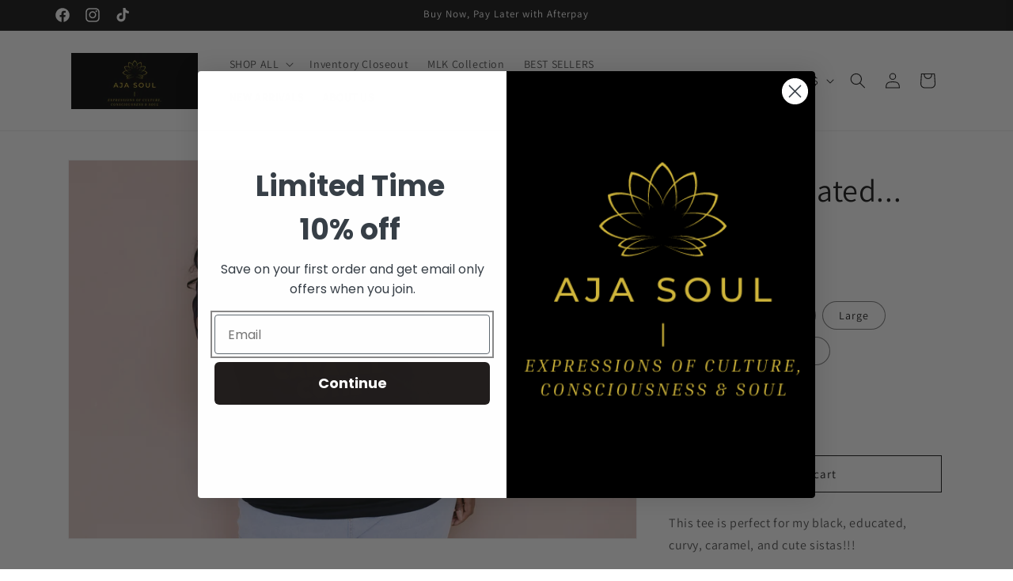

--- FILE ---
content_type: text/javascript
request_url: https://limits.minmaxify.com/aja-soul.myshopify.com?v=120&r=20240805014834
body_size: 15707
content:
!function(e){if(!e.minMaxify&&-1==location.href.indexOf("checkout.shopify")){var a=e.minMaxifyContext||{},i=e.minMaxify={shop:"aja-soul.myshopify.com",cart:null,cartLoadTryCount:0,customer:a.customer,feedback:function(e){if(0!=t.search(/\/(account|password|checkouts|cache|\d+\/)/)){var a=new XMLHttpRequest;a.open("POST","https://admin.minmaxify.com/report"),a.send(location.protocol+"//"+i.shop+t+"\n"+e)}},guarded:function(e,a){return function(){try{var t=a&&a.apply(this,arguments),n=e.apply(this,arguments);return a?n||t:n}catch(e){console.error(e);var o=e.toString();-1==o.indexOf("Maximum call stack")&&i.feedback("ex\n"+(e.stack||"")+"\n"+o)}}}},t=e.location.pathname;i.guarded((function(){var a,n,o,m,r,c=e.jQuery,s=e.document,d={btnCheckout:"[name=checkout],[href='/checkout'],[type=submit][value=Checkout],[onclick='window.location\\=\\'\\/checkout\\''],form[action='/checkout'] [type=submit],.checkout_button,form[action='/cart'] [type=submit].button-cart-custom,.btn-checkout,.checkout-btn,.button-checkout,.rebuy-cart__checkout-button,.gokwik-checkout",lblCheckout:"[name=checkout]",btnCartQtyAdjust:".cart-item-decrease,.cart-item-increase,.js--qty-adjuster,.js-qty__adjust,.minmaxify-quantity-button,.numberUpDown > *,.cart-item button.adjust,.cart-wrapper .quantity-selector__button,.cart .product-qty > .items,.cart__row [type=button],.cart-item-quantity button.adjust,.cart_items .js-change-quantity,.ajaxcart__qty-adjust,.cart-table-quantity button",divCheckout:".additional-checkout-buttons,.dynamic-checkout__content,.cart__additional_checkout,.additional_checkout_buttons,.paypal-button-context-iframe,.additional-checkout-button--apple-pay,.additional-checkout-button--google-pay",divDynaCheckout:"div.shopify-payment-button,.shopify-payment-button > div,#gokwik-buy-now",fldMin:"",fldQty:"input[name=quantity]",fldCartQty:"input[name^='updates['],.cart__qty-input,[data-cart-item-quantity]",btnCartDrawer:"a[href='/cart'],.js-drawer-open-right",btnUpdate:"[type=submit][name=update],.cart .btn-update"},l=0,h={name:""},u=2e4,b={NOT_VALID_MSG:"Order not valid",CART_UPDATE_MSG:"Cart needs to be updated",CART_AUTO_UPDATE:"Quantities have been changed, press OK to validate the cart.",CART_UPDATE_MSG2:'Cart contents have changed, you must click "Update cart" before proceeding.',VERIFYING_MSG:"Verifying",VERIFYING_EXPANDED:"Please wait while we verify your cart.",PREVENT_CART_UPD_MSG:"\n\n"};function p(){return(new Date).getTime()}Object.assign;function f(e,a){try{setTimeout(e,a||0)}catch(i){a||e()}}function y(e){return e?"string"==typeof e?s.querySelectorAll(e):e.nodeType?[e]:e:[]}function x(e,a){var i,t=y(e);if(t&&a)for(i=0;i<t.length;++i)a(t[i]);return t}function g(e,a){var i=e&&s.querySelector(e);if(i)return a?"string"==typeof a?i[a]:a(i):i}function k(e,a){if(c)return c(e).trigger(a);x(e,(function(e){e[a]()}))}function v(e,a,i){try{if(c)return c(e).on(a,i)}catch(e){}x(e,(function(e){e.addEventListener(a,i)}))}function M(e,a){var i=s.createElement("div");i.innerHTML=e;var t=i.childNodes;if(t){if(!a)return t[0];for(;t.length;)a.appendChild(t[0]);return 1}}function w(e){var a=e.target;try{return(a.closest||a.matches).bind(a)}catch(e){}}function _(){}i.showMessage=function(e){if(P())return(i.closePopup||_)(),!0;var a=I.messages||I.getMessages();if(++l,e&&(i.prevented=p()),!i.showPopup||!i.showPopup(a[0],a.slice(1))){for(var t="",n=0;n<a.length;++n)t+=a[n]+"\n";alert(t),o&&k(d.btnUpdate,"click")}return e&&(e.stopImmediatePropagation&&e.stopImmediatePropagation(),e.stopPropagation&&e.stopPropagation(),e.preventDefault&&e.preventDefault()),!1};var B='.minmaxify-p-bg { top: 0; left: 0; width: 100%; height: 100%; z-index: 2147483641; overflow: hidden; position: fixed; background: rgb(11, 11, 11, 0.8); opacity: 0.2; } .minmaxify-p-bg.minmaxify-a { transition: opacity 0.15s ease-out; opacity: 1; display: block; } \n.minmaxify-p-wrap { top: 0; left: 0; width: 100%; height: 100%; display: table; z-index: 2147483642; position: fixed; outline: none !important; -webkit-backface-visibility: hidden; pointer-events: none; }\n.minmaxify-p-wrap > div { display: table-cell; vertical-align: middle; }\n.minmaxify-p { opacity: .5; color: black; background-color: white; padding: 18px; max-width: 500px; margin: 18px auto; width: calc(100% - 36px); pointer-events: auto; border: solid white 1px; overflow: auto; max-height: 95vh; } .minmaxify-p.minmaxify-a { opacity: 1; transition: all 0.25s ease-in; border-width: 0px; }\n.minmaxify-ok { display: inline-block; padding: 8px 20px; margin: 0; line-height: 1.42; text-decoration: none; text-align: center; vertical-align: middle; white-space: nowrap; border: 1px solid transparent; border-radius: 2px; font-family: "Montserrat","HelveticaNeue","Helvetica Neue",sans-serif; font-weight: 400;font-size: 14px;text-transform: uppercase;transition:background-color 0.2s ease-out;background-color: #528ec1; color: white; min-width: unset; }\n.minmaxify-ok:after { content: "OK"; }\n.minmaxify-close { font-style: normal; font-size: 28px; font-family: Arial, Baskerville, monospace; overflow: visible; background: transparent; border: 0; -webkit-appearance: none; display: block; outline: none; padding: 0 0 0 10px; box-shadow: none; margin-top: -10px; opacity: .65; }\n.minmaxify-p button { user-select: none; -webkit-user-select: none; cursor: pointer; float:right; width: unset; }\n.minmaxify-close:hover, .minmaxify-close:focus { opacity: 1; }\n.minmaxify-p ul { padding-left: 2rem; margin-bottom: 2rem; }';function S(e){if(b.locales){var a=(b.locales[i.locale]||{})[e];if(void 0!==a)return a}return b[e]}var T,C={messages:[S("VERIFYING_EXPANDED")],equalTo:function(e){return this===e}},I=C;function A(e){return a?a.getItemLimits(i,e):{}}function L(){return a}function P(){return I.isOk&&!o&&L()||"force"==I.isOk||n}function D(){location.pathname!=t&&(t=location.pathname);try{if(L()&&!n){!function(){var e=i.cart&&i.cart.items;if(!e)return;x(d.fldCartQty,(function(a){for(var i=0;i<e.length;++i){var t=e[i],n=a.dataset;if(t.key==n.lineId||a.id&&-1!=a.id.search(new RegExp("updates(_large)?_"+t.id,"i"))||n.index==i+1){var o=A(t);o.min>1&&!o.combine&&(a.min=o.min),o.max&&(a.max=o.max),o.multiple&&!o.combine&&(a.step=o.multiple);break}}}))}(),x(d.divDynaCheckout,(function(e){e.style.display="none"}));var a=function(a){var i,n;if(!i){if(!n)try{n=decodeURIComponent(t||location.href||"")}catch(e){n=""}if(!((n=n.split("/")).length>2&&"products"==n[n.length-2]))return;i=n[n.length-1]}var o=(e.ShopifyAnalytics||{}).meta||{},m={handle:i,sku:""},r=o.product,c=o.selectedVariantId;if(!r){var s=g("#ProductJson-product-template");if(s)try{r=s._product||JSON.parse(s.dataset.product||s.textContent)}catch(e){}}if(r){m.product_description=r.description,m.product_type=r.type,m.vendor=r.vendor,m.price=r.price,m.product_title=r.title,m.product_id=r.id;var d=r.variants||[],l=d.length;if(c||1==l)for(var h=0;h<l;++h){var u=d[h];if(1==l||u.id==c){m.variant_title=u.public_title,m.sku=u.sku,m.grams=u.weight,m.price=u.price||r.price,m.variant_id=u.id,m.name=u.name,m.product_title||(m.product_title=u.name);break}}}return m}();if(a){var o=g(d.fldQty);!function(a,i){function t(e,a){if(arguments.length<2)return i.getAttribute(e);null==a?i.removeAttribute(e):i.setAttribute(e,a)}var n=a.max||void 0,o=a.multiple,m=a.min;if((e.minmaxifyDisplayProductLimit||_)(a),i){var r=t("mm-max"),c=t("mm-step"),s=t("mm-min"),d=parseInt(i.max),l=parseInt(i.step),h=parseInt(i.min);stockMax=parseInt(t("mm-stock-max")),val=parseInt(i.value),(m!=s||m>h)&&((s?val==s||val==h:!val||val<m)&&(i.value=m),!a.combine&&m>1?t("min",m):s&&t("min",1),t("mm-min",m)),isNaN(stockMax)&&!r&&(stockMax=parseInt(t("data-max-quantity")||t("max")),t("mm-stock-max",stockMax)),!isNaN(stockMax)&&n&&n>stockMax&&(n=stockMax),(n!=r||isNaN(d)||d>n)&&(n?t("max",n):r&&t("max",null),t("mm-max",n)),(o!=c||o>1&&l!=o)&&(a.combine?c&&t("step",null):t("step",o),t("mm-step",o))}}(A(a),o)}}}catch(e){console.error(e)}return E(),O(),!0}function E(e,a,i){x(d.lblCheckout,(function(t){var n=null===e?t.minMaxifySavedLabel:e;t.minMaxifySavedLabel||(t.minMaxifySavedLabel=t.value||(t.innerText||t.textContent||"").trim()),void 0!==n&&(t.value=n,t.textContent&&!t.childElementCount&&(t.textContent=n));var o=t.classList;o&&a&&o.add(a),o&&i&&o.remove(i)}))}function G(e){"start"==e?(E(S("VERIFYING_MSG"),"btn--loading"),m||(m=p(),u&&f((function(){m&&p()-m>=u&&(W()&&i.feedback("sv"),I={isOk:"force"},G("stop"))}),u))):"stop"==e?(E(I.isOk?null:S("NOT_VALID_MSG"),0,"btn--loading"),m=0,(i.popupShown||_)()&&i.showMessage()):"changed"==e&&E(S("CART_UPDATE_MSG")),O()}function O(){x(d.divCheckout,(function(e){var a=e.style;P()?e.mm_hidden&&(a.display=e.mm_hidden,e.mm_hidden=!1):"none"!=a.display&&(e.mm_hidden=a.display||"block",a.display="none")})),(e.minmaxifyDisplayCartLimits||_)(!n&&I,o)}function N(e){var a=w(e);if(a){if(a(d.btnCheckout))return i.showMessage(e);a(d.btnCartQtyAdjust)&&i.onChange(e)}}function H(t){null==i.cart&&(i.cart=(e.Shopify||{}).cart||null);var n=i.cart&&i.cart.item_count&&(t||!l&&W());(D()||n||t)&&(L()&&i.cart?(I=a.validateCart(i),G("stop"),n&&(T&&!I.isOk&&!I.equalTo(T)&&s.body?i.showMessage():!l&&W()&&f(i.showMessage,100)),T=I):(I=C,G("start"),i.cart||j()))}function W(){return 0==t.indexOf("/cart")}function q(e,a,t,n){if(a&&"function"==typeof a.search&&4==e.readyState&&"blob"!=e.responseType){var m,r;try{if(200!=e.status)"POST"==t&&o&&-1!=a.search(/\/cart(\/update|\/change|\/clear|\.js)/)&&(o=!1,H());else{if("GET"==t&&-1!=a.search(/\/cart($|\.js|\.json|\?view=)/)&&-1==a.search(/\d\d\d/))return;var c=(m=e.response||e.responseText||"").indexOf&&m.indexOf("{")||0;-1!=a.search(/\/cart(\/update|\/change|\/clear|\.js)/)||"/cart"==a&&0==c?(-1!=a.indexOf("callback=")&&m.substring&&(m=m.substring(c,m.length-1)),r=i.handleCartUpdate(m,-1!=a.indexOf("cart.js")?"get":"update",n)):-1!=a.indexOf("/cart/add")?r=i.handleCartUpdate(m,"add",n):"GET"!=t||W()&&"/cart"!=a||(H(),r=1)}}catch(e){if(!m||0==e.toString().indexOf("SyntaxError"))return;console.error(e),i.feedback("ex\n"+(e.stack||"")+"\n"+e.toString()+"\n"+a)}r&&R()}}function R(){for(var e=500;e<=2e3;e+=500)f(D,e)}function j(){var e=new XMLHttpRequest,a="/cart.js?_="+p();e.open("GET",a),e.mmUrl=null,e.onreadystatechange=function(){q(e,a)},e.send(),f((function(){null==i.cart&&i.cartLoadTryCount++<60&&j()}),5e3+500*i.cartLoadTryCount)}i.getLimitsFor=A,i.checkLimits=P,i.onChange=i.guarded((function(){G("changed"),o=!0,I=W()&&g(d.btnUpdate)?{messages:[S("CART_AUTO_UPDATE")]}:{messages:[S("CART_UPDATE_MSG2")]},O()})),e.getLimits=H,e.mmIsEnabled=P,i.handleCartUpdate=function(e,a,t){"string"==typeof e&&(e=JSON.parse(e));var n="get"==a&&JSON.stringify(e);if("get"!=a||r!=n){if("update"==a)i.cart=e;else if("add"!=a){if(t&&!e.item_count&&i.cart)return;i.cart=e}else{var m=e.items||[e];e=i.cart;for(var c=0;c<m.length;++c){var s=m[c];e&&e.items||(e=i.cart={total_price:0,total_weight:0,items:[],item_count:0}),e.total_price+=s.line_price,e.total_weight+=s.grams*s.quantity,e.item_count+=s.quantity;for(var d=0;d<e.items.length;++d){var l=e.items[d];if(l.id==s.id){e.total_price-=l.line_price,e.total_weight-=l.grams*l.quantity,e.item_count-=l.quantity,e.items[d]=s,s=0;break}}s&&e.items.unshift(s)}n=JSON.stringify(e)}return r=n,o=!1,H(!0),1}if(!I.isOk)return D(),1};var U,Q=e.XMLHttpRequest.prototype,K=Q.open,V=Q.send;function F(){c||(c=e.jQuery);var a=e.Shopify||{},t=a.shop||location.host;if(h=a.theme||h,n=!1,t==i.shop){i.locale=a.locale,D(),function(e,a,t,n){x(e,(function(e){if(!e["mmBound_"+a]){e["mmBound_"+a]=!0;var o=e["on"+a];o&&n?e["on"+a]=i.guarded((function(e){!1!==t()?o.apply(this,arguments):e.preventDefault()})):v(e,a,i.guarded(t))}}))}(d.btnCartDrawer,"click",R),i.showPopup||M('<style type="text/css" minmaxify>'+B+"</style>",s.head)&&(i.showPopup=function(e,a){for(var t='<button title="Close (Esc)" type="button" class="minmaxify-close" aria-label="Close">&times;</button>'+e.replace(new RegExp("\n","g"),"<br/>")+"<ul>",n=0;n<a.length;++n){var o=a[n];o&&(t+="<li>"+o+"</li>")}t+='</ul><div><button class="minmaxify-ok"></button><div style="display:table;clear:both;"></div></div>';var m=g("div.minmaxify-p");if(m)m.innerHtml=t;else{var r=document.body;r.insertBefore(M("<div class='minmaxify-p-bg'></div>"),r.firstChild),r.insertBefore(M("<div class='minmaxify-p-wrap'><div><div role='dialog' aria-modal='true' aria-live='assertive' tabindex='1' class='minmaxify-p'>"+t+"</div></div></div>"),r.firstChild),v(".minmaxify-ok","click",(function(){i.closePopup(1)})),v(".minmaxify-close, .minmaxify-p-bg","click",(function(){i.closePopup()})),f(x.bind(i,".minmaxify-p-bg, .minmaxify-p",(function(e){e.classList.add("minmaxify-a")})))}return 1},i.closePopup=function(e){x(".minmaxify-p-wrap, .minmaxify-p-bg",(function(e){e.parentNode.removeChild(e)})),o&&e&&k(d.btnUpdate,"click")},i.popupShown=function(){return y("div.minmaxify-p").length},s.addEventListener("keyup",(function(e){27===e.keyCode&&i.closePopup()}))),J();var m=document.getElementsByTagName("script");for(let e=0;e<m.length;++e){var r=m[e];r.src&&-1!=r.src.indexOf("trekkie.storefront")&&!r.minMaxify&&(r.minMaxify=1,r.addEventListener("load",J))}}else n=!0}function J(){var a=e.trekkie||(e.ShopifyAnalytics||{}).lib||{},t=a.track;t&&!t.minMaxify&&(a.track=function(e){return"Viewed Product Variant"==e&&f(D),t.apply(this,arguments)},a.track.minMaxify=1,a.ready&&(a.ready=i.guarded(H,a.ready)));var n=e.subscribe;"function"!=typeof n||n.mm_quTracked||(n.mm_quTracked=1,n("quantity-update",i.guarded(D)))}i.initCartValidator=i.guarded((function(e){a||(a=e,n||H(!0))})),Q.open=function(e,a,i,t,n){return this.mmMethod=e,this.mmUrl=a,K.apply(this,arguments)},Q.send=function(e){var a=this;return a.addEventListener?a.addEventListener("readystatechange",(function(e){q(a,a.mmUrl,a.mmMethod)})):a.onreadystatechange=i.guarded((function(){q(a,a.mmUrl)}),a.onreadystatechange),V.apply(a,arguments)},(U=e.fetch)&&!U.minMaxify&&(e.fetch=function(e,a){var t,n=(a||e||{}).method||"GET";return t=U.apply(this,arguments),-1!=(e=((e||{}).url||e||"").toString()).search(/\/cart(\/|\.js)/)&&(t=t.then((function(a){try{var t=i.guarded((function(i){a.readyState=4,a.responseText=i,q(a,e,n,!0)}));a.ok?a.clone().text().then(t):t()}catch(e){}return a}))),t},e.fetch.minMaxify=1),s.addEventListener("mousedown",i.guarded(N),!0);try{s.addEventListener("touchstart",i.guarded(N),{capture:!0,passive:!1})}catch(e){}s.addEventListener("click",i.guarded(N),!0),s.addEventListener("keydown",i.guarded((function(e){var a=w(e);a&&a(d.fldCartQty)&&i.onChange(e)}))),s.addEventListener("change",i.guarded((function(e){var a=w(e);a&&a(d.fldCartQty)&&i.onChange(e)}))),s.addEventListener("DOMContentLoaded",i.guarded((function(){F(),n||(W()&&f(H),(e.booster||e.BoosterApps)&&c&&c.fn.ajaxSuccess&&c(s).ajaxSuccess((function(e,a,i){i&&q(a,i.url,i.type)})))}))),F()}))()}}(window),function(){function e(e,a,i,t){this.cart=a||{},this.opt=e,this.customer=i,this.messages=[],this.locale=t&&t.toLowerCase()}e.prototype={recalculate:function(e){this.isOk=!0,this.messages=!e&&[];var a=this.cart._subtotal=Number(this.cart.total_price||0)/100,i=this.opt.overridesubtotal;if(!(i>0&&a>i)){for(var t=0,n=this.cart.items||[],o=0;o<n.length;o++)t+=Number(n[o].quantity);this.cart._totalQuantity=t,this.addMsg("INTRO_MSG"),this._doSubtotal(),this._doItems(),this._doQtyTotals(),this._doWeight()}},getMessages:function(){return this.messages||this.recalculate(),this.messages},addMsg:function(e,a){if(!this.messages)return;const i=this.opt.messages;var t=i[e];if(i.locales&&this.locale){var n=(i.locales[this.locale]||{})[e];void 0!==n&&(t=n)}t&&(t=this._fmtMsg(unescape(t),a)),this.messages.push(t)},equalTo:function(e){if(this.isOk!==e.isOk)return!1;var a=this.getMessages(),i=e.messages||e.getMessages&&e.getMessages()||[];if(a.length!=i.length)return!1;for(var t=0;t<a.length;++t)if(a[t]!==i[t])return!1;return!0},_doSubtotal:function(){var e=this.cart._subtotal,a=this.opt.minorder,i=this.opt.maxorder;e<a&&(this.addMsg("MIN_SUBTOTAL_MSG"),this.isOk=!1),i>0&&e>i&&(this.addMsg("MAX_SUBTOTAL_MSG"),this.isOk=!1)},_doWeight:function(){var e=Number(this.cart.total_weight||0),a=this.opt.weightmin,i=this.opt.weightmax;e<a&&(this.addMsg("MIN_WEIGHT_MSG"),this.isOk=!1),i>0&&e>i&&(this.addMsg("MAX_WEIGHT_MSG"),this.isOk=!1)},checkGenericLimit:function(e,a,i){if(!(e.quantity<a.min&&(this.addGenericError("MIN",e,a,i),i)||a.max&&e.quantity>a.max&&(this.addGenericError("MAX",e,a,i),i)||a.multiple>1&&e.quantity%a.multiple>0&&(this.addGenericError("MULT",e,a,i),i))){var t=e.line_price/100;void 0!==a.minAmt&&t<a.minAmt&&(this.addGenericError("MIN_SUBTOTAL",e,a,i),i)||a.maxAmt&&t>a.maxAmt&&this.addGenericError("MAX_SUBTOTAL",e,a,i)}},addGenericError:function(e,a,i,t){var n={item:a};t?(e="PROD_"+e+"_MSG",n.itemLimit=i,n.refItem=t):(e="GROUP_"+e+"_MSG",n.groupLimit=i),this.addMsg(e,n),this.isOk=!1},_buildLimitMaps:function(){var e=this.opt,a=e.items||[];e.bySKU={},e.byId={},e.byHandle={};for(var i=0;i<a.length;++i){var t=a[i];t.sku?e.bySKU[t.sku]=t:(t.h&&(e.byHandle[t.h]=t),t.id&&(e.byId[t.id]=t))}},_doItems:function(){var e,a=this.cart.items||[],i={},t={},n=this.opt;n.byHandle||this._buildLimitMaps(),(n.itemmin||n.itemmax||n.itemmult)&&(e={min:n.itemmin,max:n.itemmax,multiple:n.itemmult});for(var o=0;o<a.length;o++){var m=a[o],r=this.getCartItemKey(m),c=i[r],s=t[m.handle];c?(c.quantity+=m.quantity,c.line_price+=m.line_price,c.grams+=(m.grams||0)*m.quantity):c=i[r]={ref:m,quantity:m.quantity,line_price:m.line_price,grams:(m.grams||0)*m.quantity,limit:this._getIndividualItemLimit(m)},s?(s.quantity+=m.quantity,s.line_price+=m.line_price,c.grams+=(m.grams||0)*m.quantity):s=t[m.handle]={ref:m,quantity:m.quantity,line_price:m.line_price,grams:(m.grams||0)*m.quantity,limit:c.limit}}for(var d in i){if(m=i[d])((l=m.limit||m.limitRule)&&!l.combine||e)&&this.checkGenericLimit(m,l||e,m.ref)}for(var d in t){var l;if(m=t[d])(l=m.limit||m.limitRule)&&l.combine&&this.checkGenericLimit(m,l,m.ref)}},getCartItemKey:function(e){var a=e.handle;return a+=e.sku||e.variant_id},getCartItemIds:function(e){var a={handle:e.handle||"",product_id:e.product_id,sku:e.sku},i=a.handle.indexOf(" ");return i>0&&(a.sku=a.handle.substring(i+1),a.handle=a.handle.substring(0,i)),a},_getIndividualItemLimit:function(e){var a=this.opt,i=this.getCartItemIds(e);return a.bySKU[i.sku]||a.byId[i.product_id]||a.byHandle[i.handle]},getItemLimit:function(e){var a=this.opt;if(!a)return{};void 0===a.byHandle&&this._buildLimitMaps();var i=this._getIndividualItemLimit(e);return i||(i={min:a.itemmin,max:a.itemmax,multiple:a.itemmult}),i},calcItemLimit:function(e){var a=this.getItemLimit(e);(a={max:a.max||0,multiple:a.multiple||1,min:a.min,combine:a.combine}).min||(a.min=a.multiple);var i=this.opt.maxtotalitems||0;return(!a.max||i&&i<a.max)&&(a.max=i),a},_doQtyTotals:function(){var e=this.opt.maxtotalitems,a=this.opt.mintotalitems,i=this.opt.multtotalitems,t=this.cart._totalQuantity;0!=e&&t>e&&(this.addMsg("TOTAL_ITEMS_MAX_MSG"),this.isOk=!1),t<a&&(this.addMsg("TOTAL_ITEMS_MIN_MSG"),this.isOk=!1),i>1&&t%i>0&&(this.addMsg("TOTAL_ITEMS_MULT_MSG"),this.isOk=!1)},_fmtMsg:function(e,a){var i,t,n,o=this;return e.replace(/\{\{\s*(.*?)\s*\}\}/g,(function(e,m){try{i||(i=o._getContextMsgVariables(a)||{});var r=i[m];return void 0!==r?r:t||(t=i,o._setGeneralMsgVariables(t),void 0===(r=t[m]))?(n||(n=o._makeEvalFunc(i)),n(m)):r}catch(e){return'"'+e.message+'"'}}))},formatMoney:function(e){var a=this.opt.moneyFormat;if(void 0!==a){try{e=e.toLocaleString()}catch(e){}a&&(e=a.replace(/{{\s*amount[a-z_]*\s*}}/,e))}return e},_getContextMsgVariables(e){if(e){var a,i;if(e.itemLimit){var t=e.item,n=e.refItem||t,o=e.itemLimit;a={item:n,ProductQuantity:t.quantity,ProductName:o.combine&&o.name?unescape(o.name):n.title,GroupTitle:o.title,ProductMinQuantity:o.min,ProductMaxQuantity:o.max,ProductQuantityMultiple:o.multiple},i=[["ProductAmount",Number(t.line_price)/100],["ProductMinAmount",o.minAmt],["ProductMaxAmount",o.maxAmt]]}if(e.groupLimit){t=e.item,n=e.refItem||t,o=e.groupLimit;a={item:n,GroupQuantity:t.quantity,GroupTitle:o.title,GroupMinQuantity:o.min,GroupMaxQuantity:o.max,GroupQuantityMultiple:o.multiple},i=[["GroupAmount",Number(t.line_price)/100],["GroupMinAmount",o.minAmt],["GroupMaxAmount",o.maxAmt]]}if(a){for(var m=0;m<i.length;m++){const e=i[m];isNaN(e[1])||Object.defineProperty(a,e[0],{get:this.formatMoney.bind(this,e[1])})}return a}}},_setGeneralMsgVariables:function(e){var a=this.cart,i=this.opt;e.CartWeight=Number(a.total_weight||0),e.CartMinWeight=i.weightmin,e.CartMaxWeight=i.weightmax,e.CartQuantity=a._totalQuantity,e.CartMinQuantity=i.mintotalitems,e.CartMaxQuantity=i.maxtotalitems,e.CartQuantityMultiple=i.multtotalitems;for(var t=[["CartAmount",a._subtotal],["CartMinAmount",i.minorder],["CartMaxAmount",i.maxorder]],n=0;n<t.length;n++){const a=t[n];isNaN(a[1])||Object.defineProperty(e,a[0],{get:this.formatMoney.bind(this,a[1])})}},_makeEvalFunc:function(e){return new Function("_expr","with(this) return eval(_expr)").bind(e)}};var a={messages:{INTRO_MSG:"Cannot place order, conditions not met: \n\n",PROD_MIN_MSG:"{{ProductName}}: Must have at least {{ProductMinQuantity}} of this item.",PROD_MAX_MSG:"{{ProductName}}: Must have at most {{ProductMaxQuantity}} of this item.",PROD_MULT_MSG:"{{ProductName}}: Quantity must be a multiple of {{ProductQuantityMultiple}}."},items:[{id:8547826729212,h:"1864-property-of-nobody",name:"1864 Property of Nobody",max:5,combine:1},{id:8541762388220,h:"1865",name:"1865",max:5,combine:1},{id:5673786966177,h:"african-at-heart",name:"African at Heart",max:3,combine:1},{id:5649702781089,h:"african-patterned-folding-eyeglass-case",name:"African Patterned Folding Eyeglass Case",max:2,combine:1},{id:5858336440481,h:"aint-nothin-but-a-christmas-party",name:"Ain't Nothin' But A Christmas Party",max:5,combine:1},{id:8547925655804,h:"always-bet-on-black",name:"Always Bet On Black",max:5,combine:1},{id:6023465402529,h:"b-a-e-black-and-educated",name:"B.A.E- Black and Educated",max:10,combine:1},{id:6931090899105,h:"bad-boys",name:"Bad Boys",max:1,combine:1},{id:6867361988769,h:"be-like",name:"Be Like....",combine:1,max:3},{id:6867374899361,h:"be-like-women",name:"Be Like...Women",combine:1,max:1},{id:7675946041596,h:"being-black-is-dope",name:"Being Black Is Dope",max:3,combine:1},{id:5760393052321,h:"being-black-is-not-a-crime",name:"Being Black Is Not A Crime",max:5,combine:1},{id:7766081241340,h:"biggie-christmas",name:"Biggie Christmas",max:3,combine:1},{id:5921046495393,h:"copy-of-black-activist",name:"Black Activist Hoodie",max:5,combine:1},{id:5972376780961,h:"black-activist-kids",name:"Black Activist Kids",max:4,combine:1},{id:7708900491516,h:"black-af",name:"Black AF",max:3,combine:1},{id:7848252834044,h:"black-af-1",name:"Black AF",max:3,combine:1},{id:6023675052193,h:"black-and-beautiful",name:"Black and Beautiful",max:5,combine:1},{id:6615586242721,h:"black-and-beautiful-1",name:"Black and Beautiful Kids",max:3,combine:1},{id:6686992203937,h:"black-beautiful-and-gorgeous",name:"Black Beautiful and Gorgeous",combine:1},{id:6867399082145,h:"black-child-vans",name:"Black Child (Vans)",max:4,combine:1},{id:7848281669884,h:"black-culture",name:"Black Culture",max:5,combine:1},{id:8222868537596,h:"black-dont-crack",name:"Black Don't Crack",max:5,combine:1},{id:7571399934204,h:"black-educated",name:"Black Educated...",combine:1,max:3},{id:6023567179937,h:"black-excellence",name:"Black Excellence",max:10,combine:1},{id:8541813047548,h:"black-excellence-glitter",name:"Black Excellence (Glitter)",max:3,combine:1},{id:8541802430716,h:"black-father-defined",name:"Black Father Defined",max:5,combine:1},{id:5760324468897,h:"black-hair",name:"Black Hair",combine:1},{id:5768909029537,h:"black-history-365",name:"Black History 365",max:5,combine:1},{id:7571397574908,h:"black-history-366",name:"Black History 365",max:3,combine:1},{id:8001595146492,h:"black-history-367",name:"Black History 365",max:3,combine:1},{id:8001589018876,h:"black-history-didnt-start-with-slavery",name:"Black History Didn't Start With Slavery",max:5,combine:1},{id:8268349210876,h:"black-history-is-american-history",name:"Black History is American History",max:10,combine:1},{id:6023683080353,h:"black-history-month-collage",name:"Black History Month Collage",max:5,combine:1},{id:8268353601788,h:"black-inventors",name:"Black Inventors",max:10,combine:1},{id:5648346579105,h:"black-is-beautiful",name:"Black Is Beautiful",combine:1,max:2},{id:8001558413564,h:"black-is-beautiful-1",name:"Black Is Beautiful",max:3,combine:1},{id:5760419856545,h:"black-is-beautiful-im-the-proof",name:"Black Is Beautiful...I'm The Proof",combine:1,max:5},{id:8541802135804,h:"black-king-1",name:"Black King",max:3,combine:1},{id:6867384533153,h:"black-king",name:"Black King (Vans)",max:3,combine:1},{id:6024152350881,h:"black-king-facts",name:"Black King Facts",max:2,combine:1},{id:5760335970465,h:"black-lives-matter",name:"Black Lives Matter",max:4,combine:1},{id:6023142867105,h:"black-lives-matter-cartoon",name:"Black Lives Matter Cartoon",max:5,combine:1},{id:5673238659233,h:"black-lives-matter-tote-bag",name:"Black Lives Matter Tote Bag",max:2,combine:1},{id:5760304283809,h:"black-men-are-dope",name:"Black Men Are Dope",max:6,combine:1},{id:6024023441569,h:"black-mixed-black",name:"Black Mixed Black",max:5,combine:1},{id:6023998210209,h:"black-mixed-with-black",name:"Black Mixed With Black",max:9,combine:1},{id:6615560028321,h:"black-mother-defined",name:"Black Mother Defined",max:4,combine:1},{id:6023686357153,h:"black-on-black-love-is-dope",name:"Black On Black Love Is Dope",max:5,combine:1},{id:6023760445601,h:"black-power",name:"Black Power",max:3,combine:1},{id:6867391905953,h:"black-queen-vans",name:"Black Queen (Vans)",max:3,combine:1},{id:6024052768929,h:"black-queen-defined",name:"Black Queen Defined",max:3,combine:1},{id:6024151564449,h:"black-queen-facts",name:"Black Queen Facts",max:3,combine:1},{id:5648321642657,h:"black-the-prime-element",name:"BLACK The Prime Element",max:10,combine:1},{id:5855265063073,h:"black-votes-matter",name:"BLACK VOTES MATTER",max:4,combine:1},{id:5760367853729,h:"black-women",name:"Black Women",combine:1},{id:5760295174305,h:"black-women-are-dope",name:"Black Women are Dope",max:6,combine:1},{id:5797074370721,h:"black-women-i-am",name:"Black Women...I Am",max:4,combine:1},{id:5768870822049,h:"black-no-sugar-no-cream",name:"Black. No Sugar No Cream",max:10,combine:1},{id:5659342602401,h:"blacknificent",name:"Blacknificent",max:7,combine:1},{id:6601908125857,h:"boyz-n-the-hood-t-shirt",name:"Boyz-n-The Hood T-shirt",max:2,combine:1},{id:8541811671292,h:"break-every-chain",name:"Break Every Chain",max:3,combine:1},{id:6023785742497,h:"brown-sugar-babe",name:"Brown Sugar Babe",max:4,combine:1},{id:6712507203745,h:"brown-sugar-dripping-lips",name:"Brown Sugar Dripping Lips",max:1,combine:1},{id:6631764885665,h:"but-god-rhinestone-tee",name:"But God Rhinestone tee",max:2,combine:1},{id:5858355445921,h:"christmas-begins-with-christ",name:"Christmas Begins with Christ",max:3,combine:1},{id:7939973513468,h:"christmas-vibes",name:"Christmas Vibes",max:5,combine:1},{id:8268350357756,h:"dear-ancestors",name:"Dear Ancestors",max:10,combine:1},{id:5858344370337,h:"dear-santa",name:"Dear Santa",combine:1},{id:5937853890721,h:"delta-sigma-theta-adjustable-bangle",name:"Delta Sigma Theta Adjustable Bangle",max:20,combine:1},{id:5957771264161,h:"delta-sigma-theta-bracelet",name:"Delta Sigma Theta Bracelet",max:20,combine:1},{id:5959579041953,h:"delta-sigma-theta-hat-and-scarf-set",name:"Delta Sigma Theta Hat and Scarf Set",combine:1},{id:5833523527841,h:"delta-sigma-theta-stacked",name:"Delta Sigma Theta Stacked",max:10,combine:1},{id:5839997075617,h:"did-the-right-thing-delta",name:"Did The Right Thing Delta",max:10,combine:1},{id:7700906475772,h:"different-world",name:"Different World",max:5,combine:1},{id:5972186923169,h:"direction-of-history",name:"Direction of  History",max:5,combine:1},{id:5972265828513,h:"direction-of-history-1",name:"Direction of History",max:5,combine:1},{id:6686977982625,h:"dmx",name:"DMX",max:3,combine:1},{id:7553058504956,h:"do-it-for-the-culture",name:"Do It for the Culture",max:4,combine:1},{id:7568885285116,h:"do-it-for-the-culture-hoodie-sweatshirt",name:"Do It For The Culture Hoodie/Sweatshirt",max:4,combine:1},{id:6686921392289,h:"do-not-disturb",name:"Do Not Disturb",max:3,combine:1},{id:6659931046049,h:"dope-black-dad",name:"Dope Black Dad",max:3,combine:1},{id:6659933798561,h:"dope-black-kid",name:"Dope Black Kid",max:3,combine:1},{id:6659926753441,h:"dope-black-mom",name:"Dope Black Mom",max:4,combine:1},{id:5760241041569,h:"dope-brown-girl",name:"Dope Brown Girl",max:10,combine:1},{id:5972274577569,h:"dream-like-hoodie",name:"Dream Like Hoodie....",max:5,combine:1},{id:5972157890721,h:"dream-like",name:"Dream Like....",max:5,combine:1},{id:5972044710049,h:"dreamin",name:"Dreamin'",max:5,combine:1},{id:5972295155873,h:"dreamin-hoodie",name:"Dreamin' Hoodie",max:5,combine:1},{id:8272458842364,h:"educated-and-melanated",name:"Educated and Melanated",max:3,combine:1},{id:5767650508961,h:"enough",name:"Enough",max:5,combine:1},{id:6024172994721,h:"everybody-vs-injustice",name:"Everybody vs Injustice",max:5,combine:1},{id:6024176468129,h:"everybody-vs-racism",name:"Everybody vs Racism",max:5,combine:1},{id:8268347080956,h:"everything-is-better-in-black-puff-design",name:"Everything Is Better in Black (Puff design)",max:15,combine:1},{id:6931101450401,h:"fat-albert",name:"Fat Albert",combine:1},{id:5957764317345,h:"finer-shirt",name:"Finer Shirt",max:4,combine:1},{id:7571392299260,h:"floral-afro-beauty",name:"Floral Afro Beauty",max:3,combine:1},{id:6686996922529,h:"friday",name:"Friday",max:3,combine:1},{id:5826300117153,h:"copy-of-gimme-jesus",name:"Gimme Jesus Sweatshirt",max:1,combine:1},{id:5826239725729,h:"gimme-jesus",name:"Gimme Jesus t-shirt",max:1,combine:1},{id:7603849232636,h:"god-is-dope",name:"God Is Dope",max:5,combine:1},{id:5833527132321,h:"gracfully-broken",name:"Gracfully Broken",max:5,combine:1},{id:8541813473532,h:"growth",name:"Growth",max:2,combine:1},{id:7939980067068,h:"have-a-melanin-christmas",name:"Have A Melanin Christmas",max:2,combine:1},{id:5767399506081,h:"hella-black-hella-proud",name:"Hella Black. Hella Proud.",max:5,combine:1},{id:6023953612961,h:"hey-black-child-adult",name:"Hey Black Child-Adult",max:9,combine:1},{id:6023946928289,h:"hey-black-child-kids",name:"Hey Black Child-Kids",max:3,combine:1},{id:5833540501665,h:"hold-on-god-know-what-he-is-doing",name:"Hold On God Know What He IS Doing",combine:1},{id:5768838971553,h:"human-beings",name:"Human Beings",max:5,combine:1},{id:8541807837436,h:"husband-daddy-protector-hero",name:"Husband. Daddy. Protector. Hero",max:4,combine:1},{id:7595771035900,h:"i-am-a-black-woman",name:"I Am ….A Black Woman",max:3,combine:1},{id:5839970992289,h:"i-am-black-history-delta",name:"I Am Black History Delta",max:5,combine:1},{id:6023713128609,h:"i-am-elephant-word-art",name:"I Am Elephant Word Art",max:12,combine:1},{id:6023975436449,h:"i-am-the-storm",name:"I Am The Storm",max:2,combine:1},{id:5797012799649,h:"i-am-black-women",name:"I Am.....Black Women",max:3,combine:1},{id:7939246915836,h:"i-dont-know-i-dont-care-i-dont-give-a-f",name:"I Don't Know, I don't Care, I don't Give A F",max:3,combine:1},{id:7942426296572,h:"i-love-being-a-black-woman",name:"I Love Being a Black Woman",max:3,combine:1},{id:7603650855164,h:"i-love-being-black-color",name:"I Love Being Black (Color)",max:5,combine:1},{id:7683015770364,h:"i-match-energy",name:"I Match Energy",max:3,combine:1},{id:5768820621473,h:"i-see-no-changes",name:"I See No Changes",max:5,combine:1},{id:7939283943676,h:"im-black-every-month",name:"I'm Black Every Month",max:3,combine:1},{id:7939249144060,h:"im-not-for-everyone",name:"I'm Not For Everyone",max:3,combine:1},{id:6831528214689,h:"i-m-rooting-for-everybody-black-olympic",name:"I’m Rooting for Everybody Black-Olympic",combine:1},{id:5760317030561,h:"im-the-king",name:"I'm The King",max:2,combine:1},{id:7956689977596,h:"in-my-mind-silent-night",name:"In My Mind.... Silent Night",max:10,combine:1},{id:8541753540860,h:"in-the-midst",name:"In The Midst",max:3,combine:1},{id:6023395279009,h:"it-is-well-with-my-soul",name:"It Is Well With My Soul",max:5,combine:1},{id:7610675626236,h:"it-was-all-a-dream",name:"It Was All A Dream....",max:3,combine:1},{id:5973418541217,h:"its-a-devastating-thing",name:"It's a DevaSTating Thing",max:5,combine:1},{id:5973429452961,h:"its-a-j13-thing",name:"It's a J13 Thing",max:5,combine:1},{id:7939974988028,h:"its-beginning-to-cost-a-lot-like-christmas",name:"It's Beginning To Cost A Lot Like Christmas",max:3,combine:1},{id:7553060602108,h:"it-s-the-black-excellence-for-me",name:"It’s the Black Excellence for Me",max:3,combine:1},{id:5901913817249,h:"its-the-remix-to-ignition",name:"It's The Remix to Ignition",max:5,combine:1},{id:6601904193697,h:"juice-t-shirt",name:"Juice T-shirt",max:2,combine:1},{id:8541800792316,h:"juneteenth-defined",name:"Juneteenth Defined",max:3,combine:1},{id:8541763109116,h:"juneteenth-fist",name:"Juneteenth Fist",max:5,combine:1},{id:8541765435644,h:"juneteenth-vibes",name:"Juneteenth Vibes",max:5,combine:1},{id:7939974201596,h:"just-a-girl-who-loves-christmas-locs",name:"Just A Girl Who Loves Christmas Locs",max:2,combine:1},{id:7938583920892,h:"just-a-girl-who-loves-christmas-sweatshirt-hoodie",name:"Just A Girl Who Loves Christmas Sweatshirt/Hoodie",max:5,combine:1},{id:5858376286369,h:"just-a-girl-who-loves-wine",name:"Just A Girl Who Loves Wine",max:5,combine:1},{id:8541765763324,h:"justice",name:"Justice",max:5,combine:1},{id:8720985424124,h:"kamala",name:"Kamala",max:3,combine:1},{id:5857899348129,h:"kamla-definition-1",name:"Kamala Definition 1",max:5,combine:1},{id:5857903673505,h:"kamala-harris-defination-2",name:"Kamala Harris Defination 2",max:5,combine:1},{id:5869871530145,h:"kamala-harris-mvp-adults",name:"Kamala Harris MVP (Adults)",max:3,combine:1},{id:5869850001569,h:"kamala-harris-mvp-kids",name:"Kamala Harris MVP (kids)",max:3,combine:1},{id:8720987848956,h:"kamala-or-madam-president",name:"Kamala or Madam President",max:3,combine:1},{id:6615518937249,h:"keep-my-name-out-your-mouth",name:"Keep My Name Out Your Mouth",max:2,combine:1},{id:6615520837793,h:"keep-your-name-out-your-mouth-pink",name:"Keep Your Name Out Your Mouth (Pink)",max:4,combine:1},{id:6023893680289,h:"king-of-hearts",name:"King of Hearts",max:5,combine:1},{id:6602063511713,h:"know-your-worth-and-then-add-tax",name:"Know Your Worth T-Shirt",max:2,combine:1},{id:6704311697569,h:"lightly-melanated-hella-black",name:"Lightly Melanated, Hella Black",combine:1},{id:6686945804449,h:"living-single",name:"Living Single",max:1,combine:1},{id:6931088212129,h:"living-single-1",name:"Living Single",max:1,combine:1},{id:5768806727841,h:"love-black-people",name:"Love Black People",max:10,combine:1},{id:8222874730748,h:"loyalty-is-having-my-back-behind-my-back",name:"Loyalty Is Having My Back Behind My Back",max:3,combine:1},{id:6023748649121,h:"made-with-melanin-rhinestone",name:"Made With Melanin-Rhinestone",max:3,combine:1},{id:8001599897852,h:"make-his-dream-a-reality",name:"Make His Dream A Reality",max:3,combine:1},{id:6023698776225,h:"malcolm-x",name:"Malcolm X",max:10,combine:1},{id:6023706149025,h:"martin-luther-king-keep-moving",name:"Martin Luther King- Keep Moving",max:10,combine:1},{id:7937658093820,h:"martin-murry-christmus-hoodie-and-sweatshirt",name:"Martin Murry Christmus Hoodie and Sweatshirt",max:24,combine:1},{id:6931093651617,h:"mary-j-blige",name:"Mary J Blige",max:3,combine:1},{id:5634455339169,h:"melanin-shades",name:"Melanin Shades",max:14,combine:1},{id:6615563403425,h:"melanin-where-shades-always-slays",name:"Melanin Where Shades Always Slays",combine:1},{id:5768798372001,h:"melanin",name:"Melanin.",max:10,combine:1},{id:6687001837729,h:"menace-to-society",name:"Menace to Society",max:3,combine:1},{id:7927818158332,h:"merry-christmas-sucka",name:"Merry Christmas Sucka!!",min:1,max:24,combine:1},{id:7937676804348,h:"merry-christmas-sucka-1",name:"Merry Christmas Sucka!!",max:24,combine:1},{id:7927823630588,h:"murry-christmus",name:"Murry Christmus",max:24,combine:1},{id:7553057816828,h:"my-roots",name:"My Roots",max:3,combine:1},{id:7567552479484,h:"my-roots-1",name:"My Roots",max:3,combine:1},{id:5673225388193,h:"my-roots-tote-bag",name:"My Roots Tote Bag",max:2,combine:1},{id:5833443442849,h:"my-roots-umbrella",name:"My Roots Umbrella",max:10},{id:5858040184993,h:"my-vice-president-is-a-black-woman",name:"My Vice President is A Black Woman",max:3,combine:1},{id:5858508800161,h:"my-vp-looks-like-me-kids",name:"My VP Looks Like Me (kids)",max:3,combine:1},{id:5768789360801,h:"nah",name:"Nah.",max:10,combine:1},{id:5858373042337,h:"naughty-or-nice-kids",name:"Naughty or Nice Kids",max:10,combine:1},{id:8001553924348,h:"never-apologize",name:"Never Apologize",max:6,combine:1},{id:6615558029473,h:"never-let-anyone-dull-your-sparkle",name:"Never Let Anyone  Dull Your Sparkle",max:3,combine:1},{id:5767643791521,h:"no-justice-no-peace",name:"No Justice...No Peace",max:10,combine:1},{id:5768885469345,h:"not-white-vs-black",name:"Not White vs Black",max:10,combine:1},{id:6023659126945,h:"one-month-cant-hold-our-history",name:"One Month Can't Hold Our History",max:2,combine:1},{id:8272442589436,h:"one-month-cant-hold-our-history-1",name:"One Month Can't Hold Our History",max:3,combine:1},{id:5858351284385,h:"peace-love-christms",name:"Peace. Love. Christms",max:6,combine:1},{id:7759172403452,h:"periodt",name:"Periodt.",max:5,combine:1},{id:5869992738977,h:"powerful-black-woman-adults",name:"Powerful Black Woman (Adults)",max:5,combine:1},{id:5869958103201,h:"powerful-black-woman-kids",name:"Powerful Black Woman (Kids)",max:5,combine:1},{id:5826371846305,h:"pray-trust-repeat",name:"Pray, Trust, Repeat",max:3,combine:1},{id:6023795998881,h:"pretty-black-and-educated",name:"Pretty Black and Educated",max:4,combine:1},{id:5957762351265,h:"pretty-girl-shirt",name:"Pretty Girl Shirt",max:3,combine:1},{id:6024066531489,h:"princess-word-art",name:"Princess Word Art",max:3,combine:1},{id:8268352127228,h:"product-of-black-history",name:"Product of Black History",max:10,combine:1},{id:6023616200865,h:"proud-husband-of-a-black-queen",name:"Proud Husband Of A Black Queen",max:5,combine:1},{id:6023606763681,h:"proud-wife-of-a-black-king",name:"Proud Wife Of A Black King",max:4,combine:1},{id:5760438141089,h:"queen",name:"Queen",max:2,combine:1},{id:6023816577185,h:"black-queen",name:"Queen of Hearts",max:5,combine:1},{id:6024058044577,h:"queen-word-art",name:"Queen Word Art",max:2,combine:1},{id:5767634157729,h:"racism-see-something-say-something",name:"Racism: See Something....Say Something",max:5,combine:1},{id:6023441088673,h:"red-foxx",name:"Red Foxx",max:3,combine:1},{id:5767665942689,h:"ctrl-alt-right-del",name:"Reformat Hate",max:5,combine:1},{id:8541767074044,h:"respect-my-existence",name:"Respect My Existence",max:5,combine:1},{id:5957766938785,h:"rhoalty-shirt",name:"Rhoalty Shirt",max:4,combine:1},{id:5855269355681,h:"ridin-with-biden",name:"RIDIN WITH BIDEN",max:5,combine:1},{id:5767598473377,h:"same-sh-different-century",name:"Same Sh*!...Different Century",max:5,combine:1},{id:7927807148284,h:"santa-claus-go-straight-to-the-ghetto",name:"Santa Claus Go Straight to the Ghetto",max:24,combine:1},{id:7937577910524,h:"santa-claus-go-straight-to-the-ghetto-hoodie-and-sweatshirt",name:"Santa Claus Go Straight To The Ghetto Hoodie and Sweatshirt",max:24,combine:1},{id:5760343146657,h:"say-it-loud",name:"Say It Loud!!!",max:4,combine:1},{id:8547850911996,h:"science-is-real-black-lives-matter",name:"Science is Real, Black Lives Matter",max:5,combine:1},{id:6615571726497,h:"set-it-off",name:"Set It Off",max:3,combine:1},{id:6931104596129,h:"set-it-off-1",name:"Set It Off",max:1,combine:1},{id:6615568449697,h:"she-is",name:"She Is....",max:2,combine:1},{id:5767694975137,h:"silence-is-betrayal",name:"Silence is Betrayal",max:5,combine:1},{id:8222890557692,h:"simply-blessed",name:"Simply Blessed",max:2,combine:1},{id:6601922543777,h:"sistas-t-shirt",name:"Sistas T-Shirt",combine:1,max:3},{id:5972049592481,h:"stick-with-love",name:"Stick With Love",max:5,combine:1},{id:5972304396449,h:"stick-with-love-hoodie",name:"Stick With Love Hoodie",max:5,combine:1},{id:6615537352865,h:"sugar-and-spice",name:"Sugar and Spice",max:3,combine:1},{id:6601979265185,h:"sunflower-inspiration",name:"Sunflower Inspiration",max:1,combine:1},{id:5768782250145,h:"the-time-is-always-right",name:"The Time is Always Right",max:5,combine:1},{id:5673234432161,h:"the-time-is-always-right-coaster-set",name:"The Time is Always Right.....Coaster Set",max:3,combine:1},{id:6023780696225,h:"they-love-our-culture",name:"They Love Our Culture",max:6,combine:1},{id:8001574240508,h:"they-want-our-culture",name:"They Want Our Culture",max:3,combine:1},{id:7594481451260,h:"tlc",name:"TLC",max:3,combine:1},{id:6615554719905,h:"to-all-the-ladies-in-the-place",name:"To All The Ladies in The Place....",max:2,combine:1},{id:5858361376929,h:"to-the-window-to-the-wall",name:"To The Window...To The Wall",max:5,combine:1},{id:7942497009916,h:"torn-between-lookin-like-a-snack-and-eatn-one",name:"Torn Between Lookin Like a Snack and Eatn' one",max:3,combine:1},{id:5857958396065,h:"trump-youre-fired",name:"Trump You're Fired",combine:1},{id:5858330083489,h:"twas-the-nizzle-before-chrismizzle",name:"Twas the Nizzle Before Chrismizzle",max:10,combine:1},{id:7558257311996,h:"unapologetically-black",name:"Unapologetically Black",max:2,combine:1},{id:6712499175585,h:"unapologetically-dope",name:"Unapologetically Dope",max:1,combine:1},{id:5972053164193,h:"voice-of-the-unheard",name:"Voice of the Unheard",max:5,combine:1},{id:5972284178593,h:"voice-of-the-unheard-hoodie",name:"Voice of the Unheard Hoodie",max:5,combine:1},{id:6970367934625,h:"waymaker",name:"Waymaker",combine:1},{id:7571393675516,h:"we-are-black-history",name:"We Are Black History",max:1,combine:1},{id:5659242823841,h:"we-march",name:"We March...Y'all Mad",max:5,combine:1},{id:6606769651873,h:"weapons-will-form-none-will-propser",name:"Weapons Will Form...None Will Propser",max:1,combine:1},{id:7938576875772,h:"when-they-go-low",name:"When They Go Low....",max:5,combine:1},{id:5767446659233,h:"white-silence",name:"White Silence",max:5,combine:1},{id:6686956552353,h:"yall-gon-make-me-lose-my-mind",name:"Y'all Gon' Make Me Lose My Mind",max:3,combine:1},{id:8720988438780,h:"people-will-have-your-name-in-everything",name:"People Will Have Your Name In Everything",max:3,combine:1},{id:8720987455740,h:"wear-shoes-ladies",name:"Wear Shoes Ladies",max:3,combine:1},{id:8720987128060,h:"my-black-job",name:"My Black Job",max:3,combine:1},{id:8720986341628,h:"dream-with-ambition",name:"Dream With Ambition",max:3,combine:1},{id:8720984178940,h:"im-with-her",name:"I'm With Her",max:3,combine:1},{id:8720976085244,h:"harriet-led",name:"Harriet Led",max:3,combine:1},{id:8720975298812,h:"chucks-ad-perals",name:"Chucks ad Perals",max:3,combine:1},{id:8720974610684,h:"vote-like-your-ancestors-died-for-it",name:"Vote Like Your Ancestors Died For It",max:3,combine:1},{id:8720973922556,h:"vote-powerful-woman",name:"Vote Powerful Woman",max:3,combine:1},{id:8720989094140,h:"ruby-conceived-it",name:"Ruby Conceived It",max:3,combine:1},{id:8720988111100,h:"lets-finish-the-job",name:"Let's Finish The Job",max:3,combine:1},{id:8720973529340,h:"we-are-not-going-back",name:"We Are Not Going Back",max:3,combine:1},{id:8720987586812,h:"they-not-like-us",name:"They Not Like Us",max:3,combine:1}],groups:[],rules:[],moneyFormat:"${{amount}}"},i={apiVer:[1,0],validateCart:function(e){var a=this.instantiate(e);return a.recalculate(),a},getItemLimits:function(e,a){return this.instantiate(e).calcItemLimit(a)},instantiate:function(i){return new e(a,i.cart,i.customer,i.locale)}};minMaxify.initCartValidator(i)}();